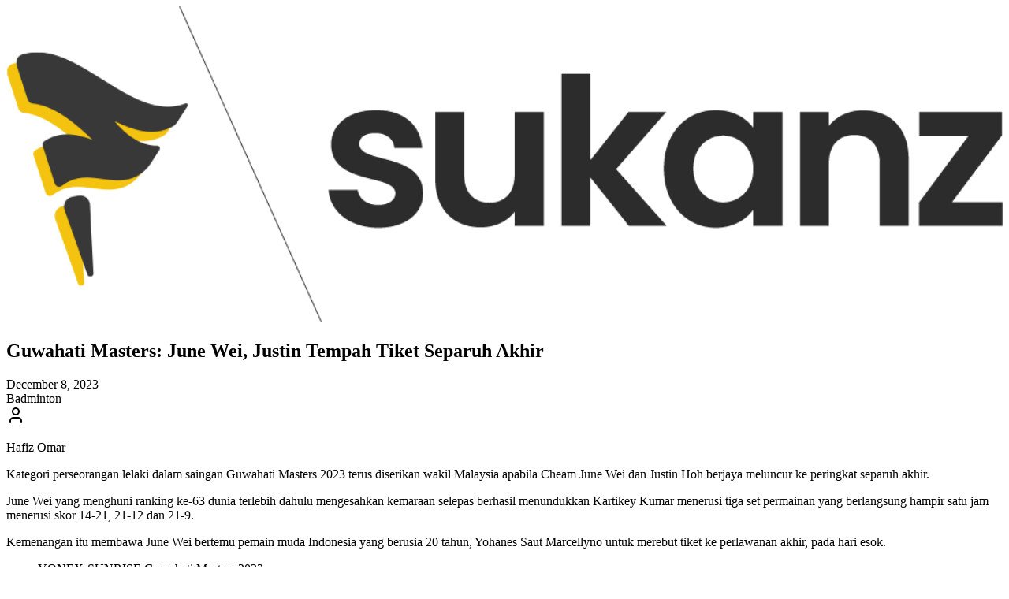

--- FILE ---
content_type: text/html; charset=UTF-8
request_url: https://sukanz.com/202327355/
body_size: 33565
content:
<!DOCTYPE html>
<html lang="en-US" prefix="og: http://ogp.me/ns# fb: http://ogp.me/ns/fb#">
<head>
    <meta charset="UTF-8"/>
    <meta name="viewport" content="width=device-width, initial-scale=1.0"/>

    <meta name="mobile-web-app-capable" content="yes">
    <meta property="fb:pages" content="158792911378"/>
    <link rel="pingback" href="https://sukanz.com/xmlrpc.php"/>
    <link rel="preconnect" href="https://fonts.googleapis.com">
    <link rel="preconnect" href="https://fonts.gstatic.com" crossorigin>
    <link href="https://fonts.googleapis.com/css2?family=Merriweather:ital,opsz,wght@0,18..144,300..900;1,18..144,300..900&family=Poppins:ital,wght@0,100;0,200;0,300;0,400;0,500;0,600;0,700;0,800;0,900;1,100;1,200;1,300;1,400;1,500;1,600;1,700;1,800;1,900&display=swap"
          rel="stylesheet">

            <meta name="twitter:card" content="summary"/>
        <meta name="twitter:site" content="@sukanzcom"/>
        <meta property="og:url" content="https://sukanz.com/202327355/"/>
        <meta property="og:title" content="Guwahati Masters: June Wei, Justin Tempah Tiket Separuh Akhir"/>
    <title>Guwahati Masters: June Wei, Justin Tempah Tiket Separuh Akhir &#8211; Sukanz</title>
<meta name='robots' content='max-image-preview:large' />
	<style>img:is([sizes="auto" i], [sizes^="auto," i]) { contain-intrinsic-size: 3000px 1500px }</style>
	<link rel="alternate" type="application/rss+xml" title="Sukanz &raquo; Feed" href="https://sukanz.com/feed/" />
<link rel="alternate" type="application/rss+xml" title="Sukanz &raquo; Comments Feed" href="https://sukanz.com/comments/feed/" />
<link rel="alternate" type="application/rss+xml" title="Sukanz &raquo; Guwahati Masters: June Wei, Justin Tempah Tiket Separuh Akhir Comments Feed" href="https://sukanz.com/202327355/feed/" />
		<!-- This site uses the Google Analytics by MonsterInsights plugin v9.10.0 - Using Analytics tracking - https://www.monsterinsights.com/ -->
							<script src="//www.googletagmanager.com/gtag/js?id=G-BQZ7KB4CQ6"  data-cfasync="false" data-wpfc-render="false" type="text/javascript" async></script>
			<script data-cfasync="false" data-wpfc-render="false" type="text/javascript">
				var mi_version = '9.10.0';
				var mi_track_user = true;
				var mi_no_track_reason = '';
								var MonsterInsightsDefaultLocations = {"page_location":"https:\/\/sukanz.com\/202327355\/"};
								if ( typeof MonsterInsightsPrivacyGuardFilter === 'function' ) {
					var MonsterInsightsLocations = (typeof MonsterInsightsExcludeQuery === 'object') ? MonsterInsightsPrivacyGuardFilter( MonsterInsightsExcludeQuery ) : MonsterInsightsPrivacyGuardFilter( MonsterInsightsDefaultLocations );
				} else {
					var MonsterInsightsLocations = (typeof MonsterInsightsExcludeQuery === 'object') ? MonsterInsightsExcludeQuery : MonsterInsightsDefaultLocations;
				}

								var disableStrs = [
										'ga-disable-G-BQZ7KB4CQ6',
									];

				/* Function to detect opted out users */
				function __gtagTrackerIsOptedOut() {
					for (var index = 0; index < disableStrs.length; index++) {
						if (document.cookie.indexOf(disableStrs[index] + '=true') > -1) {
							return true;
						}
					}

					return false;
				}

				/* Disable tracking if the opt-out cookie exists. */
				if (__gtagTrackerIsOptedOut()) {
					for (var index = 0; index < disableStrs.length; index++) {
						window[disableStrs[index]] = true;
					}
				}

				/* Opt-out function */
				function __gtagTrackerOptout() {
					for (var index = 0; index < disableStrs.length; index++) {
						document.cookie = disableStrs[index] + '=true; expires=Thu, 31 Dec 2099 23:59:59 UTC; path=/';
						window[disableStrs[index]] = true;
					}
				}

				if ('undefined' === typeof gaOptout) {
					function gaOptout() {
						__gtagTrackerOptout();
					}
				}
								window.dataLayer = window.dataLayer || [];

				window.MonsterInsightsDualTracker = {
					helpers: {},
					trackers: {},
				};
				if (mi_track_user) {
					function __gtagDataLayer() {
						dataLayer.push(arguments);
					}

					function __gtagTracker(type, name, parameters) {
						if (!parameters) {
							parameters = {};
						}

						if (parameters.send_to) {
							__gtagDataLayer.apply(null, arguments);
							return;
						}

						if (type === 'event') {
														parameters.send_to = monsterinsights_frontend.v4_id;
							var hookName = name;
							if (typeof parameters['event_category'] !== 'undefined') {
								hookName = parameters['event_category'] + ':' + name;
							}

							if (typeof MonsterInsightsDualTracker.trackers[hookName] !== 'undefined') {
								MonsterInsightsDualTracker.trackers[hookName](parameters);
							} else {
								__gtagDataLayer('event', name, parameters);
							}
							
						} else {
							__gtagDataLayer.apply(null, arguments);
						}
					}

					__gtagTracker('js', new Date());
					__gtagTracker('set', {
						'developer_id.dZGIzZG': true,
											});
					if ( MonsterInsightsLocations.page_location ) {
						__gtagTracker('set', MonsterInsightsLocations);
					}
										__gtagTracker('config', 'G-BQZ7KB4CQ6', {"forceSSL":"true","link_attribution":"true"} );
										window.gtag = __gtagTracker;										(function () {
						/* https://developers.google.com/analytics/devguides/collection/analyticsjs/ */
						/* ga and __gaTracker compatibility shim. */
						var noopfn = function () {
							return null;
						};
						var newtracker = function () {
							return new Tracker();
						};
						var Tracker = function () {
							return null;
						};
						var p = Tracker.prototype;
						p.get = noopfn;
						p.set = noopfn;
						p.send = function () {
							var args = Array.prototype.slice.call(arguments);
							args.unshift('send');
							__gaTracker.apply(null, args);
						};
						var __gaTracker = function () {
							var len = arguments.length;
							if (len === 0) {
								return;
							}
							var f = arguments[len - 1];
							if (typeof f !== 'object' || f === null || typeof f.hitCallback !== 'function') {
								if ('send' === arguments[0]) {
									var hitConverted, hitObject = false, action;
									if ('event' === arguments[1]) {
										if ('undefined' !== typeof arguments[3]) {
											hitObject = {
												'eventAction': arguments[3],
												'eventCategory': arguments[2],
												'eventLabel': arguments[4],
												'value': arguments[5] ? arguments[5] : 1,
											}
										}
									}
									if ('pageview' === arguments[1]) {
										if ('undefined' !== typeof arguments[2]) {
											hitObject = {
												'eventAction': 'page_view',
												'page_path': arguments[2],
											}
										}
									}
									if (typeof arguments[2] === 'object') {
										hitObject = arguments[2];
									}
									if (typeof arguments[5] === 'object') {
										Object.assign(hitObject, arguments[5]);
									}
									if ('undefined' !== typeof arguments[1].hitType) {
										hitObject = arguments[1];
										if ('pageview' === hitObject.hitType) {
											hitObject.eventAction = 'page_view';
										}
									}
									if (hitObject) {
										action = 'timing' === arguments[1].hitType ? 'timing_complete' : hitObject.eventAction;
										hitConverted = mapArgs(hitObject);
										__gtagTracker('event', action, hitConverted);
									}
								}
								return;
							}

							function mapArgs(args) {
								var arg, hit = {};
								var gaMap = {
									'eventCategory': 'event_category',
									'eventAction': 'event_action',
									'eventLabel': 'event_label',
									'eventValue': 'event_value',
									'nonInteraction': 'non_interaction',
									'timingCategory': 'event_category',
									'timingVar': 'name',
									'timingValue': 'value',
									'timingLabel': 'event_label',
									'page': 'page_path',
									'location': 'page_location',
									'title': 'page_title',
									'referrer' : 'page_referrer',
								};
								for (arg in args) {
																		if (!(!args.hasOwnProperty(arg) || !gaMap.hasOwnProperty(arg))) {
										hit[gaMap[arg]] = args[arg];
									} else {
										hit[arg] = args[arg];
									}
								}
								return hit;
							}

							try {
								f.hitCallback();
							} catch (ex) {
							}
						};
						__gaTracker.create = newtracker;
						__gaTracker.getByName = newtracker;
						__gaTracker.getAll = function () {
							return [];
						};
						__gaTracker.remove = noopfn;
						__gaTracker.loaded = true;
						window['__gaTracker'] = __gaTracker;
					})();
									} else {
										console.log("");
					(function () {
						function __gtagTracker() {
							return null;
						}

						window['__gtagTracker'] = __gtagTracker;
						window['gtag'] = __gtagTracker;
					})();
									}
			</script>
							<!-- / Google Analytics by MonsterInsights -->
		<script type="text/javascript">
/* <![CDATA[ */
window._wpemojiSettings = {"baseUrl":"https:\/\/s.w.org\/images\/core\/emoji\/16.0.1\/72x72\/","ext":".png","svgUrl":"https:\/\/s.w.org\/images\/core\/emoji\/16.0.1\/svg\/","svgExt":".svg","source":{"concatemoji":"https:\/\/sukanz.com\/wp-includes\/js\/wp-emoji-release.min.js?ver=6.8.3"}};
/*! This file is auto-generated */
!function(s,n){var o,i,e;function c(e){try{var t={supportTests:e,timestamp:(new Date).valueOf()};sessionStorage.setItem(o,JSON.stringify(t))}catch(e){}}function p(e,t,n){e.clearRect(0,0,e.canvas.width,e.canvas.height),e.fillText(t,0,0);var t=new Uint32Array(e.getImageData(0,0,e.canvas.width,e.canvas.height).data),a=(e.clearRect(0,0,e.canvas.width,e.canvas.height),e.fillText(n,0,0),new Uint32Array(e.getImageData(0,0,e.canvas.width,e.canvas.height).data));return t.every(function(e,t){return e===a[t]})}function u(e,t){e.clearRect(0,0,e.canvas.width,e.canvas.height),e.fillText(t,0,0);for(var n=e.getImageData(16,16,1,1),a=0;a<n.data.length;a++)if(0!==n.data[a])return!1;return!0}function f(e,t,n,a){switch(t){case"flag":return n(e,"\ud83c\udff3\ufe0f\u200d\u26a7\ufe0f","\ud83c\udff3\ufe0f\u200b\u26a7\ufe0f")?!1:!n(e,"\ud83c\udde8\ud83c\uddf6","\ud83c\udde8\u200b\ud83c\uddf6")&&!n(e,"\ud83c\udff4\udb40\udc67\udb40\udc62\udb40\udc65\udb40\udc6e\udb40\udc67\udb40\udc7f","\ud83c\udff4\u200b\udb40\udc67\u200b\udb40\udc62\u200b\udb40\udc65\u200b\udb40\udc6e\u200b\udb40\udc67\u200b\udb40\udc7f");case"emoji":return!a(e,"\ud83e\udedf")}return!1}function g(e,t,n,a){var r="undefined"!=typeof WorkerGlobalScope&&self instanceof WorkerGlobalScope?new OffscreenCanvas(300,150):s.createElement("canvas"),o=r.getContext("2d",{willReadFrequently:!0}),i=(o.textBaseline="top",o.font="600 32px Arial",{});return e.forEach(function(e){i[e]=t(o,e,n,a)}),i}function t(e){var t=s.createElement("script");t.src=e,t.defer=!0,s.head.appendChild(t)}"undefined"!=typeof Promise&&(o="wpEmojiSettingsSupports",i=["flag","emoji"],n.supports={everything:!0,everythingExceptFlag:!0},e=new Promise(function(e){s.addEventListener("DOMContentLoaded",e,{once:!0})}),new Promise(function(t){var n=function(){try{var e=JSON.parse(sessionStorage.getItem(o));if("object"==typeof e&&"number"==typeof e.timestamp&&(new Date).valueOf()<e.timestamp+604800&&"object"==typeof e.supportTests)return e.supportTests}catch(e){}return null}();if(!n){if("undefined"!=typeof Worker&&"undefined"!=typeof OffscreenCanvas&&"undefined"!=typeof URL&&URL.createObjectURL&&"undefined"!=typeof Blob)try{var e="postMessage("+g.toString()+"("+[JSON.stringify(i),f.toString(),p.toString(),u.toString()].join(",")+"));",a=new Blob([e],{type:"text/javascript"}),r=new Worker(URL.createObjectURL(a),{name:"wpTestEmojiSupports"});return void(r.onmessage=function(e){c(n=e.data),r.terminate(),t(n)})}catch(e){}c(n=g(i,f,p,u))}t(n)}).then(function(e){for(var t in e)n.supports[t]=e[t],n.supports.everything=n.supports.everything&&n.supports[t],"flag"!==t&&(n.supports.everythingExceptFlag=n.supports.everythingExceptFlag&&n.supports[t]);n.supports.everythingExceptFlag=n.supports.everythingExceptFlag&&!n.supports.flag,n.DOMReady=!1,n.readyCallback=function(){n.DOMReady=!0}}).then(function(){return e}).then(function(){var e;n.supports.everything||(n.readyCallback(),(e=n.source||{}).concatemoji?t(e.concatemoji):e.wpemoji&&e.twemoji&&(t(e.twemoji),t(e.wpemoji)))}))}((window,document),window._wpemojiSettings);
/* ]]> */
</script>

<style id='wp-emoji-styles-inline-css' type='text/css'>

	img.wp-smiley, img.emoji {
		display: inline !important;
		border: none !important;
		box-shadow: none !important;
		height: 1em !important;
		width: 1em !important;
		margin: 0 0.07em !important;
		vertical-align: -0.1em !important;
		background: none !important;
		padding: 0 !important;
	}
</style>
<link rel='stylesheet' id='wp-block-library-css' href='https://sukanz.com/wp-includes/css/dist/block-library/style.min.css?ver=6.8.3' type='text/css' media='all' />
<style id='global-styles-inline-css' type='text/css'>
:root{--wp--preset--aspect-ratio--square: 1;--wp--preset--aspect-ratio--4-3: 4/3;--wp--preset--aspect-ratio--3-4: 3/4;--wp--preset--aspect-ratio--3-2: 3/2;--wp--preset--aspect-ratio--2-3: 2/3;--wp--preset--aspect-ratio--16-9: 16/9;--wp--preset--aspect-ratio--9-16: 9/16;--wp--preset--color--black: #000000;--wp--preset--color--cyan-bluish-gray: #abb8c3;--wp--preset--color--white: #ffffff;--wp--preset--color--pale-pink: #f78da7;--wp--preset--color--vivid-red: #cf2e2e;--wp--preset--color--luminous-vivid-orange: #ff6900;--wp--preset--color--luminous-vivid-amber: #fcb900;--wp--preset--color--light-green-cyan: #7bdcb5;--wp--preset--color--vivid-green-cyan: #00d084;--wp--preset--color--pale-cyan-blue: #8ed1fc;--wp--preset--color--vivid-cyan-blue: #0693e3;--wp--preset--color--vivid-purple: #9b51e0;--wp--preset--gradient--vivid-cyan-blue-to-vivid-purple: linear-gradient(135deg,rgba(6,147,227,1) 0%,rgb(155,81,224) 100%);--wp--preset--gradient--light-green-cyan-to-vivid-green-cyan: linear-gradient(135deg,rgb(122,220,180) 0%,rgb(0,208,130) 100%);--wp--preset--gradient--luminous-vivid-amber-to-luminous-vivid-orange: linear-gradient(135deg,rgba(252,185,0,1) 0%,rgba(255,105,0,1) 100%);--wp--preset--gradient--luminous-vivid-orange-to-vivid-red: linear-gradient(135deg,rgba(255,105,0,1) 0%,rgb(207,46,46) 100%);--wp--preset--gradient--very-light-gray-to-cyan-bluish-gray: linear-gradient(135deg,rgb(238,238,238) 0%,rgb(169,184,195) 100%);--wp--preset--gradient--cool-to-warm-spectrum: linear-gradient(135deg,rgb(74,234,220) 0%,rgb(151,120,209) 20%,rgb(207,42,186) 40%,rgb(238,44,130) 60%,rgb(251,105,98) 80%,rgb(254,248,76) 100%);--wp--preset--gradient--blush-light-purple: linear-gradient(135deg,rgb(255,206,236) 0%,rgb(152,150,240) 100%);--wp--preset--gradient--blush-bordeaux: linear-gradient(135deg,rgb(254,205,165) 0%,rgb(254,45,45) 50%,rgb(107,0,62) 100%);--wp--preset--gradient--luminous-dusk: linear-gradient(135deg,rgb(255,203,112) 0%,rgb(199,81,192) 50%,rgb(65,88,208) 100%);--wp--preset--gradient--pale-ocean: linear-gradient(135deg,rgb(255,245,203) 0%,rgb(182,227,212) 50%,rgb(51,167,181) 100%);--wp--preset--gradient--electric-grass: linear-gradient(135deg,rgb(202,248,128) 0%,rgb(113,206,126) 100%);--wp--preset--gradient--midnight: linear-gradient(135deg,rgb(2,3,129) 0%,rgb(40,116,252) 100%);--wp--preset--font-size--small: 13px;--wp--preset--font-size--medium: 20px;--wp--preset--font-size--large: 36px;--wp--preset--font-size--x-large: 42px;--wp--preset--spacing--20: 0.44rem;--wp--preset--spacing--30: 0.67rem;--wp--preset--spacing--40: 1rem;--wp--preset--spacing--50: 1.5rem;--wp--preset--spacing--60: 2.25rem;--wp--preset--spacing--70: 3.38rem;--wp--preset--spacing--80: 5.06rem;--wp--preset--shadow--natural: 6px 6px 9px rgba(0, 0, 0, 0.2);--wp--preset--shadow--deep: 12px 12px 50px rgba(0, 0, 0, 0.4);--wp--preset--shadow--sharp: 6px 6px 0px rgba(0, 0, 0, 0.2);--wp--preset--shadow--outlined: 6px 6px 0px -3px rgba(255, 255, 255, 1), 6px 6px rgba(0, 0, 0, 1);--wp--preset--shadow--crisp: 6px 6px 0px rgba(0, 0, 0, 1);}:where(body) { margin: 0; }.wp-site-blocks > .alignleft { float: left; margin-right: 2em; }.wp-site-blocks > .alignright { float: right; margin-left: 2em; }.wp-site-blocks > .aligncenter { justify-content: center; margin-left: auto; margin-right: auto; }:where(.is-layout-flex){gap: 0.5em;}:where(.is-layout-grid){gap: 0.5em;}.is-layout-flow > .alignleft{float: left;margin-inline-start: 0;margin-inline-end: 2em;}.is-layout-flow > .alignright{float: right;margin-inline-start: 2em;margin-inline-end: 0;}.is-layout-flow > .aligncenter{margin-left: auto !important;margin-right: auto !important;}.is-layout-constrained > .alignleft{float: left;margin-inline-start: 0;margin-inline-end: 2em;}.is-layout-constrained > .alignright{float: right;margin-inline-start: 2em;margin-inline-end: 0;}.is-layout-constrained > .aligncenter{margin-left: auto !important;margin-right: auto !important;}.is-layout-constrained > :where(:not(.alignleft):not(.alignright):not(.alignfull)){margin-left: auto !important;margin-right: auto !important;}body .is-layout-flex{display: flex;}.is-layout-flex{flex-wrap: wrap;align-items: center;}.is-layout-flex > :is(*, div){margin: 0;}body .is-layout-grid{display: grid;}.is-layout-grid > :is(*, div){margin: 0;}body{padding-top: 0px;padding-right: 0px;padding-bottom: 0px;padding-left: 0px;}a:where(:not(.wp-element-button)){text-decoration: underline;}:root :where(.wp-element-button, .wp-block-button__link){background-color: #32373c;border-width: 0;color: #fff;font-family: inherit;font-size: inherit;line-height: inherit;padding: calc(0.667em + 2px) calc(1.333em + 2px);text-decoration: none;}.has-black-color{color: var(--wp--preset--color--black) !important;}.has-cyan-bluish-gray-color{color: var(--wp--preset--color--cyan-bluish-gray) !important;}.has-white-color{color: var(--wp--preset--color--white) !important;}.has-pale-pink-color{color: var(--wp--preset--color--pale-pink) !important;}.has-vivid-red-color{color: var(--wp--preset--color--vivid-red) !important;}.has-luminous-vivid-orange-color{color: var(--wp--preset--color--luminous-vivid-orange) !important;}.has-luminous-vivid-amber-color{color: var(--wp--preset--color--luminous-vivid-amber) !important;}.has-light-green-cyan-color{color: var(--wp--preset--color--light-green-cyan) !important;}.has-vivid-green-cyan-color{color: var(--wp--preset--color--vivid-green-cyan) !important;}.has-pale-cyan-blue-color{color: var(--wp--preset--color--pale-cyan-blue) !important;}.has-vivid-cyan-blue-color{color: var(--wp--preset--color--vivid-cyan-blue) !important;}.has-vivid-purple-color{color: var(--wp--preset--color--vivid-purple) !important;}.has-black-background-color{background-color: var(--wp--preset--color--black) !important;}.has-cyan-bluish-gray-background-color{background-color: var(--wp--preset--color--cyan-bluish-gray) !important;}.has-white-background-color{background-color: var(--wp--preset--color--white) !important;}.has-pale-pink-background-color{background-color: var(--wp--preset--color--pale-pink) !important;}.has-vivid-red-background-color{background-color: var(--wp--preset--color--vivid-red) !important;}.has-luminous-vivid-orange-background-color{background-color: var(--wp--preset--color--luminous-vivid-orange) !important;}.has-luminous-vivid-amber-background-color{background-color: var(--wp--preset--color--luminous-vivid-amber) !important;}.has-light-green-cyan-background-color{background-color: var(--wp--preset--color--light-green-cyan) !important;}.has-vivid-green-cyan-background-color{background-color: var(--wp--preset--color--vivid-green-cyan) !important;}.has-pale-cyan-blue-background-color{background-color: var(--wp--preset--color--pale-cyan-blue) !important;}.has-vivid-cyan-blue-background-color{background-color: var(--wp--preset--color--vivid-cyan-blue) !important;}.has-vivid-purple-background-color{background-color: var(--wp--preset--color--vivid-purple) !important;}.has-black-border-color{border-color: var(--wp--preset--color--black) !important;}.has-cyan-bluish-gray-border-color{border-color: var(--wp--preset--color--cyan-bluish-gray) !important;}.has-white-border-color{border-color: var(--wp--preset--color--white) !important;}.has-pale-pink-border-color{border-color: var(--wp--preset--color--pale-pink) !important;}.has-vivid-red-border-color{border-color: var(--wp--preset--color--vivid-red) !important;}.has-luminous-vivid-orange-border-color{border-color: var(--wp--preset--color--luminous-vivid-orange) !important;}.has-luminous-vivid-amber-border-color{border-color: var(--wp--preset--color--luminous-vivid-amber) !important;}.has-light-green-cyan-border-color{border-color: var(--wp--preset--color--light-green-cyan) !important;}.has-vivid-green-cyan-border-color{border-color: var(--wp--preset--color--vivid-green-cyan) !important;}.has-pale-cyan-blue-border-color{border-color: var(--wp--preset--color--pale-cyan-blue) !important;}.has-vivid-cyan-blue-border-color{border-color: var(--wp--preset--color--vivid-cyan-blue) !important;}.has-vivid-purple-border-color{border-color: var(--wp--preset--color--vivid-purple) !important;}.has-vivid-cyan-blue-to-vivid-purple-gradient-background{background: var(--wp--preset--gradient--vivid-cyan-blue-to-vivid-purple) !important;}.has-light-green-cyan-to-vivid-green-cyan-gradient-background{background: var(--wp--preset--gradient--light-green-cyan-to-vivid-green-cyan) !important;}.has-luminous-vivid-amber-to-luminous-vivid-orange-gradient-background{background: var(--wp--preset--gradient--luminous-vivid-amber-to-luminous-vivid-orange) !important;}.has-luminous-vivid-orange-to-vivid-red-gradient-background{background: var(--wp--preset--gradient--luminous-vivid-orange-to-vivid-red) !important;}.has-very-light-gray-to-cyan-bluish-gray-gradient-background{background: var(--wp--preset--gradient--very-light-gray-to-cyan-bluish-gray) !important;}.has-cool-to-warm-spectrum-gradient-background{background: var(--wp--preset--gradient--cool-to-warm-spectrum) !important;}.has-blush-light-purple-gradient-background{background: var(--wp--preset--gradient--blush-light-purple) !important;}.has-blush-bordeaux-gradient-background{background: var(--wp--preset--gradient--blush-bordeaux) !important;}.has-luminous-dusk-gradient-background{background: var(--wp--preset--gradient--luminous-dusk) !important;}.has-pale-ocean-gradient-background{background: var(--wp--preset--gradient--pale-ocean) !important;}.has-electric-grass-gradient-background{background: var(--wp--preset--gradient--electric-grass) !important;}.has-midnight-gradient-background{background: var(--wp--preset--gradient--midnight) !important;}.has-small-font-size{font-size: var(--wp--preset--font-size--small) !important;}.has-medium-font-size{font-size: var(--wp--preset--font-size--medium) !important;}.has-large-font-size{font-size: var(--wp--preset--font-size--large) !important;}.has-x-large-font-size{font-size: var(--wp--preset--font-size--x-large) !important;}
:where(.wp-block-post-template.is-layout-flex){gap: 1.25em;}:where(.wp-block-post-template.is-layout-grid){gap: 1.25em;}
:where(.wp-block-columns.is-layout-flex){gap: 2em;}:where(.wp-block-columns.is-layout-grid){gap: 2em;}
:root :where(.wp-block-pullquote){font-size: 1.5em;line-height: 1.6;}
</style>
<link rel='stylesheet' id='amanz-vite-main-dzdqnh1p-css' href='https://sukanz.com/wp-content/themes/amanz-modern/dist/assets/main-DZDQNh1P.css' type='text/css' media='all' />
<script type="text/javascript" src="https://sukanz.com/wp-content/plugins/google-analytics-for-wordpress/assets/js/frontend-gtag.min.js?ver=9.10.0" id="monsterinsights-frontend-script-js" async="async" data-wp-strategy="async"></script>
<script data-cfasync="false" data-wpfc-render="false" type="text/javascript" id='monsterinsights-frontend-script-js-extra'>/* <![CDATA[ */
var monsterinsights_frontend = {"js_events_tracking":"true","download_extensions":"doc,pdf,ppt,zip,xls,docx,pptx,xlsx","inbound_paths":"[{\"path\":\"\\\/go\\\/\",\"label\":\"affiliate\"},{\"path\":\"\\\/recommend\\\/\",\"label\":\"affiliate\"}]","home_url":"https:\/\/sukanz.com","hash_tracking":"false","v4_id":"G-BQZ7KB4CQ6"};/* ]]> */
</script>
<link rel="https://api.w.org/" href="https://sukanz.com/wp-json/" /><link rel="alternate" title="JSON" type="application/json" href="https://sukanz.com/wp-json/wp/v2/posts/27355" /><link rel="EditURI" type="application/rsd+xml" title="RSD" href="https://sukanz.com/xmlrpc.php?rsd" />
<meta name="generator" content="WordPress 6.8.3" />
<link rel="canonical" href="https://sukanz.com/202327355/" />
<link rel='shortlink' href='https://sukanz.com/?p=27355' />
<link rel="alternate" title="oEmbed (JSON)" type="application/json+oembed" href="https://sukanz.com/wp-json/oembed/1.0/embed?url=https%3A%2F%2Fsukanz.com%2F202327355%2F" />
<link rel="alternate" title="oEmbed (XML)" type="text/xml+oembed" href="https://sukanz.com/wp-json/oembed/1.0/embed?url=https%3A%2F%2Fsukanz.com%2F202327355%2F&#038;format=xml" />
<link rel="icon" href="https://sukanz.com/wp-content/uploads/2021/06/cropped-Sukanz_icon-32x32.jpg" sizes="32x32" />
<link rel="icon" href="https://sukanz.com/wp-content/uploads/2021/06/cropped-Sukanz_icon-192x192.jpg" sizes="192x192" />
<link rel="apple-touch-icon" href="https://sukanz.com/wp-content/uploads/2021/06/cropped-Sukanz_icon-180x180.jpg" />
<meta name="msapplication-TileImage" content="https://sukanz.com/wp-content/uploads/2021/06/cropped-Sukanz_icon-270x270.jpg" />

<!-- START - Open Graph and Twitter Card Tags 3.3.5 -->
 <!-- Facebook Open Graph -->
  <meta property="og:locale" content="ms_MY"/>
  <meta property="og:site_name" content="Sukanz"/>
  <meta property="og:title" content="Guwahati Masters: June Wei, Justin Tempah Tiket Separuh Akhir"/>
  <meta property="og:url" content="https://sukanz.com/202327355/"/>
  <meta property="og:type" content="article"/>
  <meta property="og:description" content="Kategori perseorangan lelaki dalam saingan Guwahati Masters 2023 terus diserikan wakil Malaysia apabila Cheam June Wei dan Justin Hoh berjaya meluncur ke peringkat separuh akhir.

June Wei yang menghuni ranking ke-63 dunia terlebih dahulu mengesahkan kemaraan selepas berhasil menundukkan Kartikey"/>
  <meta property="og:image" content="https://sukanz.com/wp-content/uploads/2023/12/Justin-Hoh-BAM-Guwahati-Masters-2023.jpg"/>
  <meta property="og:image:url" content="https://sukanz.com/wp-content/uploads/2023/12/Justin-Hoh-BAM-Guwahati-Masters-2023.jpg"/>
  <meta property="og:image:secure_url" content="https://sukanz.com/wp-content/uploads/2023/12/Justin-Hoh-BAM-Guwahati-Masters-2023.jpg"/>
  <meta property="article:published_time" content="2023-12-08T22:27:45+08:00"/>
  <meta property="article:modified_time" content="2023-12-08T22:29:23+08:00" />
  <meta property="og:updated_time" content="2023-12-08T22:29:23+08:00" />
  <meta property="article:section" content="Badminton"/>
  <meta property="article:publisher" content="https://www.facebook.com/Sukanz-105159021268670"/>
 <!-- Google+ / Schema.org -->
 <!-- Twitter Cards -->
  <meta name="twitter:title" content="Guwahati Masters: June Wei, Justin Tempah Tiket Separuh Akhir"/>
  <meta name="twitter:url" content="https://sukanz.com/202327355/"/>
  <meta name="twitter:description" content="Kategori perseorangan lelaki dalam saingan Guwahati Masters 2023 terus diserikan wakil Malaysia apabila Cheam June Wei dan Justin Hoh berjaya meluncur ke peringkat separuh akhir.

June Wei yang menghuni ranking ke-63 dunia terlebih dahulu mengesahkan kemaraan selepas berhasil menundukkan Kartikey"/>
  <meta name="twitter:image" content="https://sukanz.com/wp-content/uploads/2023/12/Justin-Hoh-BAM-Guwahati-Masters-2023.jpg"/>
  <meta name="twitter:card" content="summary_large_image"/>
  <meta name="twitter:site" content="@sukanzcom"/>
 <!-- SEO -->
  <link rel="canonical" href="https://sukanz.com/202327355/"/>
  <meta name="description" content="Kategori perseorangan lelaki dalam saingan Guwahati Masters 2023 terus diserikan wakil Malaysia apabila Cheam June Wei dan Justin Hoh berjaya meluncur ke peringkat separuh akhir.

June Wei yang menghuni ranking ke-63 dunia terlebih dahulu mengesahkan kemaraan selepas berhasil menundukkan Kartikey"/>
  <meta name="author" content="Hafiz Omar"/>
  <meta name="publisher" content="Sukanz"/>
 <!-- Misc. tags -->
 <!-- is_singular -->
<!-- END - Open Graph and Twitter Card Tags 3.3.5 -->
	
</head>
<body class="subpixel-antialiased">
<div class="flex flex-col justify-between min-h-screen font-poppins">
    <div class="h-screen fixed top-0 w-full z-50 overflow-y-auto bg-background scrollbar-hide">
        <div class="flex w-full relative p-0 lg:-ml-[54px]">
            <div class="flex flex-col gap-6 p-4 mx-auto">
                <div class="flex justify-start w-full">
                    <div class="flex flex-row gap-2 items-center">
                        <a href="https://sukanz.com">
                            <svg class="transition-all duration-300 dark:invert w-32" xmlns="http://www.w3.org/2000/svg" xmlns:xlink="http://www.w3.org/1999/xlink" id="Layer_1" viewBox="0 0 1078 341"><g id="IlXUCj.tif"><image id="Layer_1-2" width="1078" height="341" xlink:href="[data-uri]"/></g></svg>
                        </a>
                    </div>
                </div>

                <article class="max-w-[650px] lg:border lg:p-6 rounded-lg">
                    <div class="space-y-4">
                        <h1 class="text-2xl font-bold font-merriweather text-center">Guwahati Masters: June Wei, Justin Tempah Tiket Separuh Akhir</h1>
                        <div class="text-muted-foreground text-sm text-center">December 8, 2023</div>
                        <div class="pb-8 flex flex-row flex-wrap gap-2 justify-center items-center">
                            <div class="flex gap-2">
                                <div class="inline-flex items-center rounded-md border px-2.5 py-0.5 text-xs font-semibold transition-colors focus:outline-none focus:ring-2 focus:ring-ring focus:ring-offset-2 border-transparent bg-secondary text-secondary-foreground hover:bg-secondary/80">
                                    Badminton                                </div>
                            </div>
                            <div class="inline-flex items-center rounded-md border px-2.5 py-0.5 text-xs font-semibold transition-colors focus:outline-none focus:ring-2 focus:ring-ring focus:ring-offset-2 text-foreground">
                                <svg xmlns="http://www.w3.org/2000/svg" width="24" height="24" viewBox="0 0 24 24" fill="none" stroke="currentColor" stroke-width="2" stroke-linecap="round" stroke-linejoin="round" class="lucide lucide-user w-3 h-3 mr-1"><path d="M19 21v-2a4 4 0 0 0-4-4H9a4 4 0 0 0-4 4v2"></path><circle cx="12" cy="7" r="4"></circle></svg>
                                <p>Hafiz Omar</p>
                            </div>
                        </div>
                        <div class="prose dark:prose-invert max-w-none prose-img:dark:brightness-75 prose-img:rounded-lg prose-img:shadow-sm prose-td:pl-4 prose-hr:border-border prose-table:border prose-table:border-border prose-table:rounded-lg prose-table:overflow-x-auto">
                            <p><span style="font-weight: 400;">Kategori perseorangan lelaki dalam saingan Guwahati Masters 2023 terus diserikan wakil Malaysia apabila Cheam June Wei dan Justin Hoh berjaya meluncur ke peringkat separuh akhir.</span></p>
<p><span style="font-weight: 400;">June Wei yang menghuni ranking ke-63 dunia terlebih dahulu mengesahkan kemaraan selepas berhasil menundukkan Kartikey Kumar menerusi tiga set permainan yang berlangsung hampir satu jam menerusi skor 14-21, 21-12 dan 21-9.</span></p>
<p><span style="font-weight: 400;">Kemenangan itu membawa June Wei bertemu pemain muda Indonesia yang berusia 20 tahun, Yohanes Saut Marcellyno untuk merebut tiket ke perlawanan akhir, pada hari esok.</span></p>
<blockquote class="twitter-tweet">
<p dir="ltr" lang="en">YONEX-SUNRISE Guwahati Masters 2023<br />
MS &#8211; QF<br />
14 21 21 🇲🇾CHEAM June Wei🏅<br />
21 12 9 🇮🇳Kartikey GULSHAN KUMAR</p>
<p>🕚 in 53 minutes</p>
<p>— BWFScore (@BWFScore) <a href="https://twitter.com/BWFScore/status/1733058321048093106?ref_src=twsrc%5Etfw">December 8, 2023</a></p></blockquote>
<p><script async src="https://platform.twitter.com/widgets.js" charset="utf-8"></script></p>
<p><span style="font-weight: 400;">Sementara itu, Justin pula turut melakar kemaraan selepas mengejutkan pemain No.5 Indonesia, Alwi Farhan.</span></p>
<p><span style="font-weight: 400;">Bagaimanapun kemaraan itu tidak dilakar dengan mudah dimana Justin terpaksa mengharungi pertarungan selama satu jam dan tujuh minit sebelum mengecapi kemenangan menerusi skor 17-21, 22-20 dan 21-17.</span></p>
<p><span style="font-weight: 400;">Menantinya di peringkat separuh akhir adalah seorang lagi pemain Indonesia iaitu Alvi Wijaya Chairullah yang berusia 21 tahun dan menghuni ranking ke-206 dunia.</span></p>
<p><span style="font-weight: 400;">Sebagai tambahan, Alva merekodkan kemaraan selepas mencipta kejutan ke atas pemain Perancis yang menduduki ranking ke-45 dunia menerusi skor 19-21, 21-11 dan 21-17 dalam tempoh masa satu jam dan satu minit.</span></p>
<p><span style="font-weight: 400;">Featured Image: <strong>Badminton Association of Malaysia</strong></span></p>
                        </div>
                    </div>
                </article>
                <div class="w-full flex flex-row justify-center">
                    <div class="py-2 md:py-4 w-full flex flex-col md:flex-row justify-center gap-4 lg:gap-12 pb-20 md:pb-0 items-center max-w-screen-md">
                        <p class="text-sm text-muted-foreground">© 2025 Amanz Media Sdn Bhd</p>

                        <div class="flex flex-row gap-4 items-center">
                            <div class="flex flex-row gap-2 items-center">
                                <a class="text-sm text-muted-foreground whitespace-nowrap" href="https://amanz.my/kami">Kami</a>
                            </div>
                        </div>

                        <div class="flex flex-row gap-3 items-center">
                            <div class="flex flex-row gap-2 items-center">
                                <a href="https://daun.me/amanz" target="_blank" rel="noopener noreferrer" title="Amanz">
                                    <svg version="1.0" xmlns="http://www.w3.org/2000/svg" class="group-hover:scale-105 group-hover:animate-rotate group-hover:fill-primary transition-all duration-300 size-4 fill-emerald-500" viewBox="0 0 1292.000000 1260.000000" preserveAspectRatio="xMidYMid meet">
                                        <g transform="translate(0.000000,1260.000000) scale(0.100000,-0.100000)" stroke="none">
                                            <path d="M2200 12574 c-1406 -13 -1352 -10 -1542 -70 -158 -50 -276 -122 -380 -233 -87 -91 -147 -195 -191 -329 -67 -202 -65 -125 -77 -2327 -13 -2425 -13 -3237 0 -3985 13 -752 27 -1148 46 -1345 71 -730 314 -1443 698 -2048 724 -1140 1912 -1918 3279 -2147 265 -44 425 -59 767 -71 437 -14 7079 -6 7175 9 319 52 487 119 630 253 115 109 190 244 241 438 55 211 56 229 64 1416 18 2468 7 5707 -20 6025 -100 1168 -585 2215 -1405 3035 -742 743 -1659 1194 -2683 1319 -212 26 -734 47 -1672 66 -622 13 -3295 10 -4930 -6z m6095 -1693 c187 -14 374 -41 530 -76 1058 -237 1880 -973 2227 -1995 72 -211 125 -453 154 -705 22 -181 34 -1954 26 -3732 l-7 -1493 -190 228 c-2057 2463 -3658 3890 -5535 4933 -203 112 -752 390 -759 384 -4 -4 89 -102 634 -670 633 -659 1066 -1148 1523 -1723 951 -1195 1681 -2381 2247 -3654 206 -461 219 -571 80 -641 -61 -30 -146 -38 -550 -48 -528 -14 -3783 -5 -4005 11 -364 25 -690 94 -1005 211 -144 53 -423 191 -553 273 -693 438 -1165 1131 -1332 1956 -41 202 -59 358 -71 620 -13 266 -28 5552 -17 5675 26 268 159 411 420 450 114 17 5958 13 6183 -4z"></path>
                                        </g>
                                    </svg>
                                </a>
                            </div>
                        </div>
                    </div>
                </div>
            </div>
        </div>
    </div>
</div>

<script>
    document.addEventListener('DOMContentLoaded', function() {
        const articleContent = document.getElementById('article-content');
        if (!articleContent) {
            console.error("Element with ID 'article-content' not found.");
            return;
        }

        function groupShortcodeElements() {
            const shortcodeElements = document.querySelectorAll('.shortcode');
            const parentElement = document.createElement('div');
            parentElement.classList.add('shortcode-group'); // You can customize the class name here

            shortcodeElements.forEach(element => {
                parentElement.appendChild(element);
            });

            articleContent.appendChild(parentElement);
        }
        groupShortcodeElements();

        const scrollToTopBtn = document.getElementById('scrollToTopBtn');
        const scrollFunction = () => {
            if (
                document.body.scrollTop > 20 ||
                document.documentElement.scrollTop > 20
            ) {
                scrollToTopBtn.classList.add("active");
            } else {
                scrollToTopBtn.classList.remove("active");
            }
        };
        const backToTop = () => {
            window.scrollTo({ top: 0, behavior: "smooth" });
        };
        scrollToTopBtn.addEventListener("click", backToTop);
        window.addEventListener("scroll", scrollFunction);
    });
</script>
<script type="speculationrules">
{"prefetch":[{"source":"document","where":{"and":[{"href_matches":"\/*"},{"not":{"href_matches":["\/wp-*.php","\/wp-admin\/*","\/wp-content\/uploads\/*","\/wp-content\/*","\/wp-content\/plugins\/*","\/wp-content\/themes\/amanz-modern\/*","\/*\\?(.+)"]}},{"not":{"selector_matches":"a[rel~=\"nofollow\"]"}},{"not":{"selector_matches":".no-prefetch, .no-prefetch a"}}]},"eagerness":"conservative"}]}
</script>
<script type="module" src="https://sukanz.com/wp-content/themes/amanz-modern/dist/assets/main-B_6lm3QE.js" id="amanz-vite-js"></script>


<!-- Page cached by LiteSpeed Cache 7.6.2 on 2025-11-26 18:41:01 --><script defer src="https://static.cloudflareinsights.com/beacon.min.js/vcd15cbe7772f49c399c6a5babf22c1241717689176015" integrity="sha512-ZpsOmlRQV6y907TI0dKBHq9Md29nnaEIPlkf84rnaERnq6zvWvPUqr2ft8M1aS28oN72PdrCzSjY4U6VaAw1EQ==" data-cf-beacon='{"version":"2024.11.0","token":"8652864f2899468382664e9e145c97df","r":1,"server_timing":{"name":{"cfCacheStatus":true,"cfEdge":true,"cfExtPri":true,"cfL4":true,"cfOrigin":true,"cfSpeedBrain":true},"location_startswith":null}}' crossorigin="anonymous"></script>
